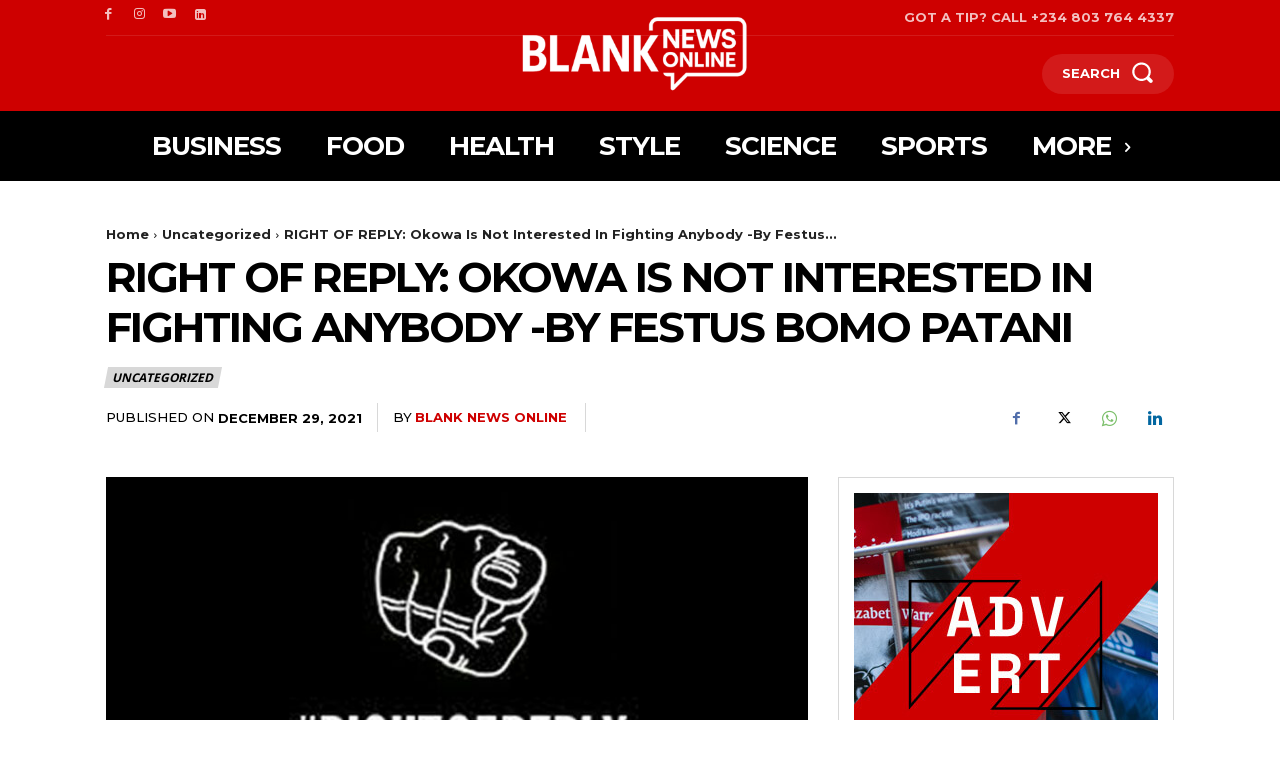

--- FILE ---
content_type: text/html; charset=utf-8
request_url: https://www.google.com/recaptcha/api2/aframe
body_size: 265
content:
<!DOCTYPE HTML><html><head><meta http-equiv="content-type" content="text/html; charset=UTF-8"></head><body><script nonce="cke_7fm7cOUoaYv2LbzO1Q">/** Anti-fraud and anti-abuse applications only. See google.com/recaptcha */ try{var clients={'sodar':'https://pagead2.googlesyndication.com/pagead/sodar?'};window.addEventListener("message",function(a){try{if(a.source===window.parent){var b=JSON.parse(a.data);var c=clients[b['id']];if(c){var d=document.createElement('img');d.src=c+b['params']+'&rc='+(localStorage.getItem("rc::a")?sessionStorage.getItem("rc::b"):"");window.document.body.appendChild(d);sessionStorage.setItem("rc::e",parseInt(sessionStorage.getItem("rc::e")||0)+1);localStorage.setItem("rc::h",'1763343870099');}}}catch(b){}});window.parent.postMessage("_grecaptcha_ready", "*");}catch(b){}</script></body></html>